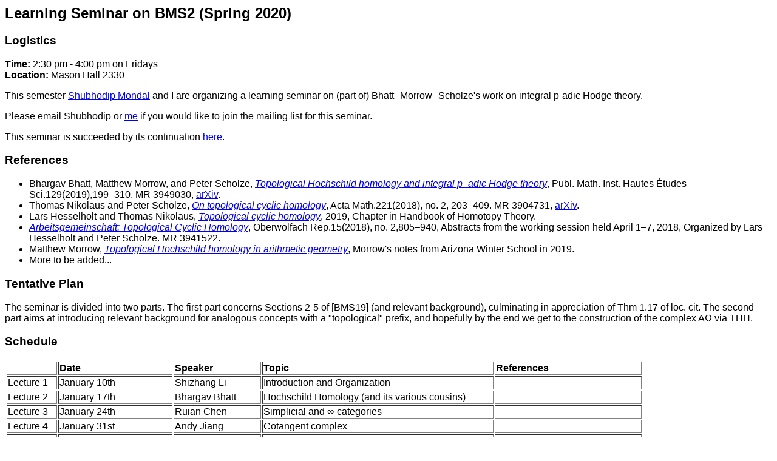

--- FILE ---
content_type: text/html
request_url: http://shizhang.li/W20-BMS2.html
body_size: 2212
content:
<html>
<title>Learning Seminar on BMS2</title>
<head>
	<style type='text/css'>
	body {
		font-family: Arial, Times New Roman, sans-serif;
		font-size: 100%;
	}
</style>
<style>
sup {
    vertical-align: super;
    font-size: smaller;
}
</style>
</head>
<body>

	<h2>Learning Seminar on BMS2 (Spring 2020)</h2>

	<h3>Logistics</h3>

	<p>
		<b>Time:</b> 2:30 pm - 4:00 pm on Fridays<br>
		<b>Location:</b> Mason Hall 2330<br>
	</p>

	<p>This semester <a href = "https://lsa.umich.edu/math/people/phd-students/smondal.html" target="_blank">Shubhodip Mondal</a> and I are organizing a learning seminar on (part of) Bhatt--Morrow--Scholze's work on integral p-adic Hodge theory.</p>

	<p>Please email Shubhodip or <a href = "index.html">me</a> if you would like to join the mailing list for this seminar.</p>

	<p>This seminar is succeeded by its continuation <a href="seminars/summer_20.html" target="_blank">here</a>.</p>

	<h3>References</h3>

	<ul>
		<li>Bhargav Bhatt, Matthew Morrow, and Peter Scholze, <i><a href="https://doi.org/10.1007/s10240-019-00106-9" target="_blank">Topological Hochschild homology and integral p&ndash;adic Hodge theory</a></i>, Publ. Math. Inst. Hautes &Eacute;tudes Sci.129(2019),199&ndash;310. MR 3949030, <a href="https://arxiv.org/abs/1802.03261" target="_blank">arXiv</a>.</li>
		<li>Thomas Nikolaus and Peter Scholze, <i><a href = "https://www.intlpress.com/site/pub/pages/journals/items/acta/content/vols/0221/0002/a001/" target="_blank">On topological cyclic homology</a></i>, Acta Math.221(2018), no. 2, 203&ndash;409. MR 3904731, <a href="https://arxiv.org/abs/1707.01799" target="_blank">arXiv</a>.</li>
		<li>Lars Hesselholt and Thomas Nikolaus, <i><a href="https://arxiv.org/abs/1905.08984" target="_blank">Topological cyclic homology</a></i>, 2019, Chapter in Handbook of Homotopy Theory.</li>
		<li><i><a href = "literature/OWR_2018_15.pdf" target="_blank">Arbeitsgemeinschaft: Topological Cyclic Homology</a></i>, Oberwolfach Rep.15(2018), no. 2,805&ndash;940, Abstracts from the working session held April 1&ndash;7, 2018, Organized by Lars Hesselholt and Peter Scholze. MR 3941522.</li>
		<li>Matthew Morrow, <i><a href="literature/2019MorrowNotes.pdf" target="_blank">Topological Hochschild homology in arithmetic geometry</a></i>, Morrow's notes from Arizona Winter School in 2019.</li>
		<li>More to be added...</li>
	</ul>

	<h3>Tentative Plan</h3>

	The seminar is divided into two parts. The first part concerns Sections 2-5 of [BMS19] (and relevant background), culminating in appreciation of Thm 1.17 of loc. cit. The second part aims at introducing relevant background for analogous concepts with a "topological" prefix, and hopefully by the end we get to the construction of the complex A&Omega; via THH.

	<h3>Schedule</h3>

	<table border="1">

		<tr>
			<td>&nbsp;</td>
			<td><b>Date&nbsp;</b></td>
			<td><b>Speaker&nbsp;</b></td>
			<td><b>Topic&nbsp;</b></td>
			<td><b>References&nbsp;</b></td>
		</tr>

		<tr>
			<td>Lecture 1&nbsp;</td>
			<td>January 10th&nbsp;</td>
			<td>Shizhang Li&nbsp;</td>
			<td>Introduction and Organization&nbsp;</td>
			<td>&nbsp;</td>
		</tr>

		<tr>
			<td>Lecture 2&nbsp;</td>
			<td>January 17th&nbsp;</td>
			<td>Bhargav Bhatt&nbsp;</td>
			<td>Hochschild Homology (and its various cousins)&nbsp;</td>
			<td>&nbsp;</td>
		</tr>

		<tr>
			<td>Lecture 3&nbsp;</td>
			<td>January 24th&nbsp;</td>
			<td>Ruian Chen&nbsp;</td>
			<td>Simplicial and &#8734;-categories&nbsp;</td>
			<td>&nbsp;</td>
		</tr>

		<tr>
			<td>Lecture 4&nbsp;</td>
			<td>January 31st&nbsp;</td>
			<td>Andy Jiang&nbsp;</td>
			<td>Cotangent complex&nbsp;</td>
			<td>&nbsp;</td>
		</tr>

		<tr>
			<td>Lecture 5&nbsp;</td>
			<td>February 7th&nbsp;</td>
			<td>Lukas Scheiwiller&nbsp;</td>
			<td>Derived de Rham complex&nbsp;</td>
			<td>&nbsp;</td>
		</tr>

		<tr>
			<td>Lecture 6&nbsp;</td>
			<td>February 13th&nbsp;<br/>
			Location: 2866 East Hall &#42;</td>
			<td>Jakub Witaszek&nbsp;</td>
			<td>Flat descent of cotangent complex and HH&nbsp;</td>
			<td>[BMS19, &sect;3]&nbsp;</td>
		</tr>


		<tr>
			<td>Lecture 7&nbsp;</td>
			<td>February 21st&nbsp;</td>
			<td>Emanuel Reinecke&nbsp;</td>
			<td>Quasi-syntomic site&nbsp;</td>
			<td>[BMS19, &sect;4]&nbsp;</td>
		</tr>

		<tr>
			<td>Lecture 8&nbsp;</td>
			<td>February 28th&nbsp;</td>
			<td>Shizhang Li&nbsp;</td>
			<td>Negative cyclic homology and de Rham cohomology&nbsp;</td>
			<td>[BMS19, &sect;5]&nbsp;</td>
		</tr>

		<tr>
			<td>Lecture 9&nbsp;</td>
			<td>March 27th&nbsp;</td>
			<td>Shubhodip Mondal&nbsp;</td>
			<td>What is... an E_{\infty} ring spectrum, really?&nbsp;</br>
			Introduction to THH</td>
			<td>&nbsp;</td>
		</tr>

		<tr>
			<td>Lecture 10&nbsp;</td>
			<td>April 3rd&nbsp;</td>
			<td>Haoyang Guo&nbsp;</td>
			<td>THH over perfectoid base rings&nbsp;</td>
			<td>[BMS19, &sect;6]&nbsp;</td>
		</tr>

		<tr>
			<td>Lecture 11&nbsp;</td>
			<td>April 10th&nbsp;</td>
			<td>Shubhodip Mondal&nbsp;</td>
			<td>Tate construction&nbsp;</td>
			<td>[NS18, &sect;3.1-3.3,4.1]</br>
			[Oberwolfach Report, P. 825-844]&nbsp;</td>
		</tr>

		<tr>
			<td>Lecture 12&nbsp;</td>
			<td>April 17th&nbsp;</td>
			<td>Attilio Castano&nbsp;</td>
			<td>p-adic Nygaard filtration&nbsp;</td>
			<td>[BMS19, &sect;7.1-7.3]&nbsp;</td>
		</tr>
	</table>

	<hr>

	<p>&#42; non-standard time or location</p>

	<p>&#33;&#33; Starting at Lecture 9, we transit to online seminar style.</p>

	<p><i>Last updated: March 17th, 2020.</i></p>

	<p>The template for this page is copied from <a href="http://www.math.columbia.edu/~phlee/index.html">Pak-Hin Lee</a></p>

	Back to <a href = "organizing.html">Organizing</a>

</body>
</html>